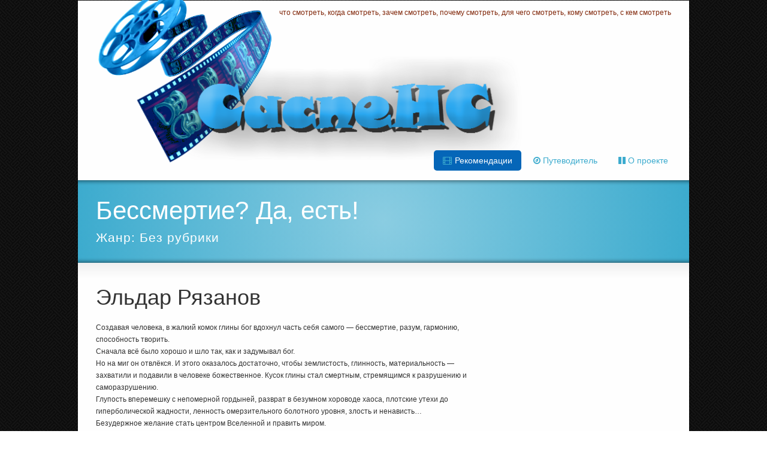

--- FILE ---
content_type: text/html; charset=UTF-8
request_url: http://saspens.ru/bessmertie-da-est/
body_size: 43813
content:
<!DOCTYPE html>
<!--[if lt IE 7]>      <html class="no-js lt-ie9 lt-ie8 lt-ie7" lang="ru-RU"> <![endif]-->
<!--[if IE 7]>         <html class="no-js lt-ie9 lt-ie8" lang="ru-RU"> <![endif]-->
<!--[if IE 8]>         <html class="no-js lt-ie9" lang="ru-RU"> <![endif]-->
<!--[if gt IE 8]><!--> <html class="no-js" lang="ru-RU"> <!--<![endif]-->
<head>
<meta charset="UTF-8" />
<!--[if IE]>
<meta http-equiv="X-UA-Compatible" content="IE=edge,chrome=1" />
<![endif]-->
<title>Бессмертие? Да, есть! | SaspeNS.ru</title>
<link rel="shortcut icon" href="http://saspens.ru/wp-content/uploads/favicon.png" />
<link rel="apple-touch-icon" sizes="144x144" href="http://saspens.ru/wp-content/themes/striking_r/images/apple-touch-icon.png" />
<link rel="apple-touch-icon-precomposed" sizes="144x144" href="http://saspens.ru/wp-content/themes/striking_r/images/apple-touch-icon-precomposed.png" />
<!-- Feeds and Pingback -->
<link rel="profile" href="http://gmpg.org/xfn/11" />
<link rel="alternate" type="application/rss+xml" title="SaspeNS.ru RSS2 Feed" href="http://saspens.ru/feed/" />
<link rel="pingback" href="http://saspens.ru/xmlrpc.php" />
<link rel='dns-prefetch' href='//s.w.org' />
<link rel="alternate" type="application/rss+xml" title="SaspeNS.ru &raquo; Лента" href="http://saspens.ru/feed/" />
<link rel="alternate" type="application/rss+xml" title="SaspeNS.ru &raquo; Лента комментариев" href="http://saspens.ru/comments/feed/" />
<link rel="alternate" type="application/rss+xml" title="SaspeNS.ru &raquo; Лента комментариев к &laquo;Бессмертие? Да, есть!&raquo;" href="http://saspens.ru/bessmertie-da-est/feed/" />
		<script type="text/javascript">
			'use strict';
			(function (w) {
				var darx = {};

				darx.addEvent = function (elem, event, fn) {
					if (elem.addEventListener) {
						elem.addEventListener(event, fn, false);
					} else {
						elem.attachEvent('on' + event, function () {
							return (fn.call(elem, window.event));
						});
					}
				};

				darx.fireEvent = function (elem, event) {
					var evt = elem.createEvent('Event');
					evt.initEvent(event, true, true);
					elem.dispatchEvent(evt);
				};

				darx.get = function (url, data, callback) {
					sendRequest('GET', url, data, callback);
				};

				darx.post = function (url, data, callback) {
					sendRequest('POST', url, data, callback);
				};

				darx.getJSON = function (url, data, callback) {
					var callbackName = 'darx_jsonp_' + Math.round(1000000000 * Math.random());
					window[callbackName] = function(data) {
						delete window[callbackName];
						document.body.removeChild(script);
						callback(data);
					};
					
					
					var script = document.createElement('script');
					script.type = "text/javascript";
					script.async = true;
					data.callback = callbackName;
					script.src = url + '?' + http_build_query(data);
					document.body.appendChild(script);
				};

				var http_build_query = function (data) {
					var params = [];
					var type;
					for (var key in data){
						if (data.hasOwnProperty(key)) {
							type = Object.prototype.toString.call(data[key]);
							if (type === '[object Array]' || type === '[object Object]') {
								for (var i in data[key]) {
									if (data[key].hasOwnProperty(i)) {
										params.push(encodeURIComponent(key) + '[]=' + encodeURIComponent(data[key][i]));
									}
								}
							} else {
								params.push(encodeURIComponent(key) + '=' + encodeURIComponent(data[key]));
							}
						}
					}
					return params.join('&');
				};

				var sendRequest = function (method, url, data, callback) {
					var xhr = false;
					var XMLHttpFactories = [
						function () {return new XMLHttpRequest()},
						function () {return new ActiveXObject("Msxml2.XMLHTTP")},
						function () {return new ActiveXObject("Msxml3.XMLHTTP")},
						function () {return new ActiveXObject("Microsoft.XMLHTTP")}
					];
					for (var i=0; i<XMLHttpFactories.length; ++i) {
						try { xhr = XMLHttpFactories[i]() } catch (e) { continue; }
						break;
					}

					if (!xhr) return;

					if (method === 'GET')  {
						data.r = Math.random();
						url += '?' + http_build_query(data);
					}

					xhr.open(method, url, true);
					xhr.setRequestHeader("X-Requested-With", "XMLHttpRequest");
					xhr.timeout = 5000;

					if (callback) {
						xhr.loaded = xhr.onreadystatechange = function () {
							if (xhr.readyState !== 4) return;
							callback(xhr.responseText, xhr);
						}
					}

					if (method !== 'GET')  {
						xhr.setRequestHeader("Content-type", "application/x-www-form-urlencoded");
						xhr.send(http_build_query(data));
					} else {
						xhr.send(null);
					}
				};

				w.darx = darx;
			}(window));
		</script>
				<script type="text/javascript">
			window._wpemojiSettings = {"baseUrl":"https:\/\/s.w.org\/images\/core\/emoji\/2.4\/72x72\/","ext":".png","svgUrl":"https:\/\/s.w.org\/images\/core\/emoji\/2.4\/svg\/","svgExt":".svg","source":{"concatemoji":"http:\/\/saspens.ru\/wp-includes\/js\/wp-emoji-release.min.js?ver=4.9.5"}};
			!function(a,b,c){function d(a,b){var c=String.fromCharCode;l.clearRect(0,0,k.width,k.height),l.fillText(c.apply(this,a),0,0);var d=k.toDataURL();l.clearRect(0,0,k.width,k.height),l.fillText(c.apply(this,b),0,0);var e=k.toDataURL();return d===e}function e(a){var b;if(!l||!l.fillText)return!1;switch(l.textBaseline="top",l.font="600 32px Arial",a){case"flag":return!(b=d([55356,56826,55356,56819],[55356,56826,8203,55356,56819]))&&(b=d([55356,57332,56128,56423,56128,56418,56128,56421,56128,56430,56128,56423,56128,56447],[55356,57332,8203,56128,56423,8203,56128,56418,8203,56128,56421,8203,56128,56430,8203,56128,56423,8203,56128,56447]),!b);case"emoji":return b=d([55357,56692,8205,9792,65039],[55357,56692,8203,9792,65039]),!b}return!1}function f(a){var c=b.createElement("script");c.src=a,c.defer=c.type="text/javascript",b.getElementsByTagName("head")[0].appendChild(c)}var g,h,i,j,k=b.createElement("canvas"),l=k.getContext&&k.getContext("2d");for(j=Array("flag","emoji"),c.supports={everything:!0,everythingExceptFlag:!0},i=0;i<j.length;i++)c.supports[j[i]]=e(j[i]),c.supports.everything=c.supports.everything&&c.supports[j[i]],"flag"!==j[i]&&(c.supports.everythingExceptFlag=c.supports.everythingExceptFlag&&c.supports[j[i]]);c.supports.everythingExceptFlag=c.supports.everythingExceptFlag&&!c.supports.flag,c.DOMReady=!1,c.readyCallback=function(){c.DOMReady=!0},c.supports.everything||(h=function(){c.readyCallback()},b.addEventListener?(b.addEventListener("DOMContentLoaded",h,!1),a.addEventListener("load",h,!1)):(a.attachEvent("onload",h),b.attachEvent("onreadystatechange",function(){"complete"===b.readyState&&c.readyCallback()})),g=c.source||{},g.concatemoji?f(g.concatemoji):g.wpemoji&&g.twemoji&&(f(g.twemoji),f(g.wpemoji)))}(window,document,window._wpemojiSettings);
		</script>
		<style type="text/css">
img.wp-smiley,
img.emoji {
	display: inline !important;
	border: none !important;
	box-shadow: none !important;
	height: 1em !important;
	width: 1em !important;
	margin: 0 .07em !important;
	vertical-align: -0.1em !important;
	background: none !important;
	padding: 0 !important;
}
</style>
		<style type="text/css">
				</style>
	<link rel='stylesheet' id='yarppWidgetCss-css'  href='http://saspens.ru/wp-content/plugins/yet-another-related-posts-plugin/style/widget.css?ver=4.9.5' type='text/css' media='all' />
<link rel='stylesheet' id='validate-engine-css-css'  href='http://saspens.ru/wp-content/plugins/wysija-newsletters/css/validationEngine.jquery.css?ver=2.11' type='text/css' media='all' />
<link rel='stylesheet' id='pw-clipboard-css-css'  href='http://saspens.ru/wp-content/plugins/copy-to-clipboard-mobile-web/style.css?ver=1.0.0' type='text/css' media='all' />
<link rel='stylesheet' id='cool-tag-cloud-css'  href='http://saspens.ru/wp-content/plugins/cool-tag-cloud/inc/cool-tag-cloud.css?ver=4.9.5' type='text/css' media='all' />
<link rel='stylesheet' id='tag-groups-css-frontend-structure-css'  href='http://saspens.ru/wp-content/plugins/tag-groups/css/jquery-ui.structure.min.css?ver=0.36.1' type='text/css' media='all' />
<link rel='stylesheet' id='tag-groups-css-frontend-theme-css'  href='http://saspens.ru/wp-content/uploads/blue/jquery-ui-1.10.4.custom.css?ver=0.36.1' type='text/css' media='all' />
<link rel='stylesheet' id='rs-plugin-settings-css'  href='http://saspens.ru/wp-content/themes/striking_r/framework/plugins/revslider/rs-plugin/css/settings.css?rev=4.3.5&#038;ver=4.9.5' type='text/css' media='all' />
<style id='rs-plugin-settings-inline-css' type='text/css'>
.tp-caption.medium_grey {
position:absolute;
color:#fff;
text-shadow:0px 2px 5px rgba(0, 0, 0, 0.5);
font-weight:700;
font-size:20px;
line-height:20px;
font-family:Arial;
padding:2px 4px;
margin:0px;
border-width:0px;
border-style:none;
background-color:#888;
white-space:nowrap;
}

.tp-caption.small_text {
position:absolute;
color:#fff;
text-shadow:0px 2px 5px rgba(0, 0, 0, 0.5);
font-weight:700;
font-size:14px;
line-height:20px;
font-family:Arial;
margin:0px;
border-width:0px;
border-style:none;
white-space:nowrap;
}

.tp-caption.medium_text {
position:absolute;
color:#fff;
text-shadow:0px 2px 5px rgba(0, 0, 0, 0.5);
font-weight:700;
font-size:20px;
line-height:20px;
font-family:Arial;
margin:0px;
border-width:0px;
border-style:none;
white-space:nowrap;
}

.tp-caption.large_text {
position:absolute;
color:#fff;
text-shadow:0px 2px 5px rgba(0, 0, 0, 0.5);
font-weight:700;
font-size:40px;
line-height:40px;
font-family:Arial;
margin:0px;
border-width:0px;
border-style:none;
white-space:nowrap;
}

.tp-caption.very_large_text {
position:absolute;
color:#fff;
text-shadow:0px 2px 5px rgba(0, 0, 0, 0.5);
font-weight:700;
font-size:60px;
line-height:60px;
font-family:Arial;
margin:0px;
border-width:0px;
border-style:none;
white-space:nowrap;
letter-spacing:-2px;
}

.tp-caption.very_big_white {
position:absolute;
color:#fff;
text-shadow:none;
font-weight:800;
font-size:60px;
line-height:60px;
font-family:Arial;
margin:0px;
border-width:0px;
border-style:none;
white-space:nowrap;
padding:0px 4px;
padding-top:1px;
background-color:#000;
}

.tp-caption.very_big_black {
position:absolute;
color:#000;
text-shadow:none;
font-weight:700;
font-size:60px;
line-height:60px;
font-family:Arial;
margin:0px;
border-width:0px;
border-style:none;
white-space:nowrap;
padding:0px 4px;
padding-top:1px;
background-color:#fff;
}

.tp-caption.modern_medium_fat {
position:absolute;
color:#000;
text-shadow:none;
font-weight:800;
font-size:24px;
line-height:20px;
font-family:"Open Sans", sans-serif;
margin:0px;
border-width:0px;
border-style:none;
white-space:nowrap;
}

.tp-caption.modern_medium_fat_white {
position:absolute;
color:#fff;
text-shadow:none;
font-weight:800;
font-size:24px;
line-height:20px;
font-family:"Open Sans", sans-serif;
margin:0px;
border-width:0px;
border-style:none;
white-space:nowrap;
}

.tp-caption.modern_medium_light {
position:absolute;
color:#000;
text-shadow:none;
font-weight:300;
font-size:24px;
line-height:20px;
font-family:"Open Sans", sans-serif;
margin:0px;
border-width:0px;
border-style:none;
white-space:nowrap;
}

.tp-caption.modern_big_bluebg {
position:absolute;
color:#fff;
text-shadow:none;
font-weight:800;
font-size:30px;
line-height:36px;
font-family:"Open Sans", sans-serif;
padding:3px 10px;
margin:0px;
border-width:0px;
border-style:none;
background-color:#4e5b6c;
letter-spacing:0;
}

.tp-caption.modern_big_redbg {
position:absolute;
color:#fff;
text-shadow:none;
font-weight:300;
font-size:30px;
line-height:36px;
font-family:"Open Sans", sans-serif;
padding:3px 10px;
padding-top:1px;
margin:0px;
border-width:0px;
border-style:none;
background-color:#de543e;
letter-spacing:0;
}

.tp-caption.modern_small_text_dark {
position:absolute;
color:#555;
text-shadow:none;
font-size:14px;
line-height:22px;
font-family:Arial;
margin:0px;
border-width:0px;
border-style:none;
white-space:nowrap;
}

.tp-caption.boxshadow {
-moz-box-shadow:0px 0px 20px rgba(0, 0, 0, 0.5);
-webkit-box-shadow:0px 0px 20px rgba(0, 0, 0, 0.5);
box-shadow:0px 0px 20px rgba(0, 0, 0, 0.5);
}

.tp-caption.black {
color:#000;
text-shadow:none;
}

.tp-caption.noshadow {
text-shadow:none;
}

.tp-caption.thinheadline_dark {
position:absolute;
color:rgba(0,0,0,0.85);
text-shadow:none;
font-weight:300;
font-size:30px;
line-height:30px;
font-family:"Open Sans";
background-color:transparent;
}

.tp-caption.thintext_dark {
position:absolute;
color:rgba(0,0,0,0.85);
text-shadow:none;
font-weight:300;
font-size:16px;
line-height:26px;
font-family:"Open Sans";
background-color:transparent;
}

.tp-caption.largeblackbg {
position:absolute;
color:#fff;
text-shadow:none;
font-weight:300;
font-size:50px;
line-height:70px;
font-family:"Open Sans";
background-color:#000;
padding:0px 20px;
-webkit-border-radius:0px;
-moz-border-radius:0px;
border-radius:0px;
}

.tp-caption.largepinkbg {
position:absolute;
color:#fff;
text-shadow:none;
font-weight:300;
font-size:50px;
line-height:70px;
font-family:"Open Sans";
background-color:#db4360;
padding:0px 20px;
-webkit-border-radius:0px;
-moz-border-radius:0px;
border-radius:0px;
}

.tp-caption.largewhitebg {
position:absolute;
color:#000;
text-shadow:none;
font-weight:300;
font-size:50px;
line-height:70px;
font-family:"Open Sans";
background-color:#fff;
padding:0px 20px;
-webkit-border-radius:0px;
-moz-border-radius:0px;
border-radius:0px;
}

.tp-caption.largegreenbg {
position:absolute;
color:#fff;
text-shadow:none;
font-weight:300;
font-size:50px;
line-height:70px;
font-family:"Open Sans";
background-color:#67ae73;
padding:0px 20px;
-webkit-border-radius:0px;
-moz-border-radius:0px;
border-radius:0px;
}

.tp-caption.excerpt {
font-size:36px;
line-height:36px;
font-weight:700;
font-family:Arial;
color:#ffffff;
text-decoration:none;
background-color:rgba(0, 0, 0, 1);
text-shadow:none;
margin:0px;
letter-spacing:-1.5px;
padding:1px 4px 0px 4px;
width:150px;
white-space:normal !important;
height:auto;
border-width:0px;
border-color:rgb(255, 255, 255);
border-style:none;
}

.tp-caption.large_bold_grey {
font-size:60px;
line-height:60px;
font-weight:800;
font-family:"Open Sans";
color:rgb(102, 102, 102);
text-decoration:none;
background-color:transparent;
text-shadow:none;
margin:0px;
padding:1px 4px 0px;
border-width:0px;
border-color:rgb(255, 214, 88);
border-style:none;
}

.tp-caption.medium_thin_grey {
font-size:34px;
line-height:30px;
font-weight:300;
font-family:"Open Sans";
color:rgb(102, 102, 102);
text-decoration:none;
background-color:transparent;
padding:1px 4px 0px;
text-shadow:none;
margin:0px;
border-width:0px;
border-color:rgb(255, 214, 88);
border-style:none;
}

.tp-caption.small_thin_grey {
font-size:18px;
line-height:26px;
font-weight:300;
font-family:"Open Sans";
color:rgb(117, 117, 117);
text-decoration:none;
background-color:transparent;
padding:1px 4px 0px;
text-shadow:none;
margin:0px;
border-width:0px;
border-color:rgb(255, 214, 88);
border-style:none;
}

.tp-caption.lightgrey_divider {
text-decoration:none;
background-color:rgba(235, 235, 235, 1);
width:370px;
height:3px;
background-position:initial initial;
background-repeat:initial initial;
border-width:0px;
border-color:rgb(34, 34, 34);
border-style:none;
}

.tp-caption.large_bold_darkblue {
font-size:58px;
line-height:60px;
font-weight:800;
font-family:"Open Sans";
color:rgb(52, 73, 94);
text-decoration:none;
background-color:transparent;
border-width:0px;
border-color:rgb(255, 214, 88);
border-style:none;
}

.tp-caption.medium_bg_darkblue {
font-size:20px;
line-height:20px;
font-weight:800;
font-family:"Open Sans";
color:rgb(255, 255, 255);
text-decoration:none;
background-color:rgb(52, 73, 94);
padding:10px;
border-width:0px;
border-color:rgb(255, 214, 88);
border-style:none;
}

.tp-caption.medium_bold_red {
font-size:24px;
line-height:30px;
font-weight:800;
font-family:"Open Sans";
color:rgb(227, 58, 12);
text-decoration:none;
background-color:transparent;
padding:0px;
border-width:0px;
border-color:rgb(255, 214, 88);
border-style:none;
}

.tp-caption.medium_light_red {
font-size:21px;
line-height:26px;
font-weight:300;
font-family:"Open Sans";
color:rgb(227, 58, 12);
text-decoration:none;
background-color:transparent;
padding:0px;
border-width:0px;
border-color:rgb(255, 214, 88);
border-style:none;
}

.tp-caption.medium_bg_red {
font-size:20px;
line-height:20px;
font-weight:800;
font-family:"Open Sans";
color:rgb(255, 255, 255);
text-decoration:none;
background-color:rgb(227, 58, 12);
padding:10px;
border-width:0px;
border-color:rgb(255, 214, 88);
border-style:none;
}

.tp-caption.medium_bold_orange {
font-size:24px;
line-height:30px;
font-weight:800;
font-family:"Open Sans";
color:rgb(243, 156, 18);
text-decoration:none;
background-color:transparent;
border-width:0px;
border-color:rgb(255, 214, 88);
border-style:none;
}

.tp-caption.medium_bg_orange {
font-size:20px;
line-height:20px;
font-weight:800;
font-family:"Open Sans";
color:rgb(255, 255, 255);
text-decoration:none;
background-color:rgb(243, 156, 18);
padding:10px;
border-width:0px;
border-color:rgb(255, 214, 88);
border-style:none;
}

.tp-caption.grassfloor {
text-decoration:none;
background-color:rgba(160, 179, 151, 1);
width:4000px;
height:150px;
border-width:0px;
border-color:rgb(34, 34, 34);
border-style:none;
}

.tp-caption.large_bold_white {
font-size:58px;
line-height:60px;
font-weight:800;
font-family:"Open Sans";
color:rgb(255, 255, 255);
text-decoration:none;
background-color:transparent;
border-width:0px;
border-color:rgb(255, 214, 88);
border-style:none;
}

.tp-caption.medium_light_white {
font-size:30px;
line-height:36px;
font-weight:300;
font-family:"Open Sans";
color:rgb(255, 255, 255);
text-decoration:none;
background-color:transparent;
padding:0px;
border-width:0px;
border-color:rgb(255, 214, 88);
border-style:none;
}

.tp-caption.mediumlarge_light_white {
font-size:34px;
line-height:40px;
font-weight:300;
font-family:"Open Sans";
color:rgb(255, 255, 255);
text-decoration:none;
background-color:transparent;
padding:0px;
border-width:0px;
border-color:rgb(255, 214, 88);
border-style:none;
}

.tp-caption.mediumlarge_light_white_center {
font-size:34px;
line-height:40px;
font-weight:300;
font-family:"Open Sans";
color:#ffffff;
text-decoration:none;
background-color:transparent;
padding:0px 0px 0px 0px;
text-align:center;
border-width:0px;
border-color:rgb(255, 214, 88);
border-style:none;
}

.tp-caption.medium_bg_asbestos {
font-size:20px;
line-height:20px;
font-weight:800;
font-family:"Open Sans";
color:rgb(255, 255, 255);
text-decoration:none;
background-color:rgb(127, 140, 141);
padding:10px;
border-width:0px;
border-color:rgb(255, 214, 88);
border-style:none;
}

.tp-caption.medium_light_black {
font-size:30px;
line-height:36px;
font-weight:300;
font-family:"Open Sans";
color:rgb(0, 0, 0);
text-decoration:none;
background-color:transparent;
padding:0px;
border-width:0px;
border-color:rgb(255, 214, 88);
border-style:none;
}

.tp-caption.large_bold_black {
font-size:58px;
line-height:60px;
font-weight:800;
font-family:"Open Sans";
color:rgb(0, 0, 0);
text-decoration:none;
background-color:transparent;
border-width:0px;
border-color:rgb(255, 214, 88);
border-style:none;
}

.tp-caption.mediumlarge_light_darkblue {
font-size:34px;
line-height:40px;
font-weight:300;
font-family:"Open Sans";
color:rgb(52, 73, 94);
text-decoration:none;
background-color:transparent;
padding:0px;
border-width:0px;
border-color:rgb(255, 214, 88);
border-style:none;
}

.tp-caption.small_light_white {
font-size:17px;
line-height:28px;
font-weight:300;
font-family:"Open Sans";
color:rgb(255, 255, 255);
text-decoration:none;
background-color:transparent;
padding:0px;
border-width:0px;
border-color:rgb(255, 214, 88);
border-style:none;
}

.tp-caption.roundedimage {
border-width:0px;
border-color:rgb(34, 34, 34);
border-style:none;
}

.tp-caption.large_bg_black {
font-size:40px;
line-height:40px;
font-weight:800;
font-family:"Open Sans";
color:rgb(255, 255, 255);
text-decoration:none;
background-color:rgb(0, 0, 0);
padding:10px 20px 15px;
border-width:0px;
border-color:rgb(255, 214, 88);
border-style:none;
}

.tp-caption.mediumwhitebg {
font-size:30px;
line-height:30px;
font-weight:300;
font-family:"Open Sans";
color:rgb(0, 0, 0);
text-decoration:none;
background-color:rgb(255, 255, 255);
padding:5px 15px 10px;
text-shadow:none;
border-width:0px;
border-color:rgb(0, 0, 0);
border-style:none;
}


.tp-caption a {
color:#ff7302;
text-shadow:none;
-webkit-transition:all 0.2s ease-out;
-moz-transition:all 0.2s ease-out;
-o-transition:all 0.2s ease-out;
-ms-transition:all 0.2s ease-out;
}

.tp-caption a:hover {
color:#ffa902;
}
</style>
<link rel='stylesheet' id='arpw-style-css'  href='http://saspens.ru/wp-content/plugins/advanced-random-posts-widget/assets/css/arpw-frontend.css?ver=4.9.5' type='text/css' media='all' />
<link rel='stylesheet' id='wp-paginate-css'  href='http://saspens.ru/wp-content/plugins/wp-paginate/css/wp-paginate.css?ver=2.0.4' type='text/css' media='screen' />
<link rel='stylesheet' id='theme-style-css'  href='http://saspens.ru/wp-content/themes/striking_r/css/screen.min.css?ver=4.9.5' type='text/css' media='all' />
<link rel='stylesheet' id='theme-icons-awesome-css'  href='http://saspens.ru/wp-content/themes/striking_r/icons/awesome/css/font-awesome.min.css?ver=4.9.5' type='text/css' media='all' />
<link rel='stylesheet' id='theme-skin-css'  href='http://saspens.ru/wp-content/themes/striking_r/cache/skin.css?ver=1769128166' type='text/css' media='all' />
<link rel='stylesheet' id='font|Abel-css'  href='http://fonts.googleapis.com/css?family=Abel&#038;ver=4.9.5' type='text/css' media='all' />
<script type='text/javascript' src='http://saspens.ru/wp-content/plugins/copy-to-clipboard-mobile-web/flash_detect_min.js?ver=1.0.0'></script>
<script type='text/javascript' src='http://saspens.ru/wp-content/plugins/copy-to-clipboard-mobile-web/lmcbutton.js?ver=1.0.0'></script>
<script type='text/javascript' src='http://saspens.ru/wp-includes/js/jquery/jquery.js?ver=1.12.4'></script>
<script type='text/javascript' src='http://saspens.ru/wp-includes/js/jquery/jquery-migrate.min.js?ver=1.4.1'></script>
<script type='text/javascript' src='http://saspens.ru/wp-content/themes/striking_r/framework/plugins/revslider/rs-plugin/js/jquery.themepunch.plugins.min.js?rev=4.3.5&#038;ver=4.9.5'></script>
<script type='text/javascript' src='http://saspens.ru/wp-content/themes/striking_r/framework/plugins/revslider/rs-plugin/js/jquery.themepunch.revolution.min.js?rev=4.3.5&#038;ver=4.9.5'></script>
<script type='text/javascript' src='http://saspens.ru/wp-content/themes/striking_r/js/jquery.fancybox.min.js?ver=2.1.3'></script>
<script type='text/javascript' src='http://saspens.ru/wp-content/themes/striking_r/js/custom.combine.js?ver=4.9.5'></script>
<link rel='https://api.w.org/' href='http://saspens.ru/wp-json/' />
<link rel="EditURI" type="application/rsd+xml" title="RSD" href="http://saspens.ru/xmlrpc.php?rsd" />
<link rel="wlwmanifest" type="application/wlwmanifest+xml" href="http://saspens.ru/wp-includes/wlwmanifest.xml" /> 
<link rel='prev' title='Дайджест октябрь 2015' href='http://saspens.ru/dajdzhest-oktyabr-2015/' />
<link rel='next' title='Пурпурная роза Каира, The Purple Rose of Cairo, 1985' href='http://saspens.ru/purpurnaya-roza-kaira-the-purple-rose-of-cairo-1985/' />
<meta name="generator" content="WordPress 4.9.5" />
<link rel="canonical" href="http://saspens.ru/bessmertie-da-est/" />
<link rel='shortlink' href='http://saspens.ru/?p=2411' />
<link rel="alternate" type="application/json+oembed" href="http://saspens.ru/wp-json/oembed/1.0/embed?url=http%3A%2F%2Fsaspens.ru%2Fbessmertie-da-est%2F" />
<link rel="alternate" type="text/xml+oembed" href="http://saspens.ru/wp-json/oembed/1.0/embed?url=http%3A%2F%2Fsaspens.ru%2Fbessmertie-da-est%2F&#038;format=xml" />
<script type="text/javascript">
var image_url='http://saspens.ru/wp-content/themes/striking_r/images';
var theme_url='http://saspens.ru/wp-content/themes/striking_r';
var fancybox_options = {
	skin : 'theme',
	title_type : 'float',
	width : 100,
	height : 100,
	autoSize: false,
	autoWidth: false,
	autoHeight: false,
	fitToView : false,
	aspectRatio: false,
	arrows: false,
	closeBtn: false,
	closeClick: false,
	nextClick: false,
	autoPlay: false,
	playSpeed: 3000,
	preload: 3,
	loop: false,
	thumbnail : true,
	thumbnail_width : 50,
	thumbnail_height : 50,
	thumbnail_position: 'top'
};
var pie_progress_bar_color = "#3cabce",
	pie_progress_track_color = "#e5e5e5";
var nav2select_indentString = "";
var nav2select_defaultText = "";
</script>
		<style type="text/css">.recentcomments a{display:inline !important;padding:0 !important;margin:0 !important;}</style>
		<link rel="icon" href="http://saspens.ru/wp-content/uploads/776-4_blue_mob.png" sizes="32x32" />
<link rel="icon" href="http://saspens.ru/wp-content/uploads/776-4_blue_mob.png" sizes="192x192" />
<link rel="apple-touch-icon-precomposed" href="http://saspens.ru/wp-content/uploads/776-4_blue_mob.png" />
<meta name="msapplication-TileImage" content="http://saspens.ru/wp-content/uploads/776-4_blue_mob.png" />
<!-- ## NXS/OG ## --><!-- ## NXSOGTAGS ## --><!-- ## NXS/OG ## -->
<meta property="vk:app_id" content="4741487" />
<!--[if IE 6 ]>
	<link href="http://saspens.ru/wp-content/themes/striking_r/css/ie6.css" media="screen" rel="stylesheet" type="text/css">
	<script type="text/javascript" src="http://saspens.ru/wp-content/themes/striking_r/js/dd_belatedpng-min.js"></script>
	<script type="text/javascript" src="http://saspens.ru/wp-content/themes/striking_r/js/ie6.js"></script>
<![endif]-->
<!--[if IE 7 ]>
<link href="http://saspens.ru/wp-content/themes/striking_r/css/ie7.css" media="screen" rel="stylesheet" type="text/css">
<![endif]-->
<!--[if IE 8 ]>
<link href="http://saspens.ru/wp-content/themes/striking_r/css/ie8.css" media="screen" rel="stylesheet" type="text/css">
<![endif]-->
<!--[if IE]>
	<script type="text/javascript" src="http://saspens.ru/wp-content/themes/striking_r/js/html5shiv.js"></script>
<![endif]-->
<!-- Make IE8 and below responsive by adding CSS3 MediaQuery support -->
<!--[if lt IE 9]>
  <script type='text/javascript' src='http://saspens.ru/wp-content/themes/striking_r/js/css3-mediaqueries.js'></script> 
<![endif]-->
</head>
<body class="post-template-default single single-post postid-2411 single-format-standard scroll-to-top scroll-to-top-circle box-layout has-shadow shadow-dark has-gradient">

<script>
  window.fbAsyncInit = function() {
    FB.init({
      appId      : '407652306069207',
      xfbml      : true,
      version    : 'v3.0'
    });
    FB.AppEvents.logPageView();
  };

  (function(d, s, id){
     var js, fjs = d.getElementsByTagName(s)[0];
     if (d.getElementById(id)) {return;}
     js = d.createElement(s); js.id = id;
     js.src = "https://connect.facebook.net/en_US/sdk.js";
     fjs.parentNode.insertBefore(js, fjs);
   }(document, 'script', 'facebook-jssdk'));
</script>

<div class="body-warp">
<header id="header">
	<div class="inner">
<div id="logo" class="logo-has-mobile">
	<a href="http://saspens.ru/">
		<img class="site-logo ie_png" src="http://saspens.ru/wp-content/uploads/title1.png" alt="SaspeNS.ru"/>
		<img class="mobile-logo ie_png" src="http://saspens.ru/wp-content/uploads/776-4_blue_mob.png" alt="SaspeNS.ru"/>
	</a>
		</div>
<div id="top_area"><section id="text-4" class="widget widget_text">			<div class="textwidget"><div><span style="font-size: 12px;color:#81270a">что смотреть, когда смотреть, зачем смотреть, почему смотреть, для чего смотреть, кому смотреть, с кем смотреть</span></div>
</div>
		</section></div>		<nav id="navigation" class="jqueryslidemenu"><ul id="menu-main" class="menu"><li id="menu-item-33" class="menu-item menu-item-type-post_type menu-item-object-page menu-item-home menu-item-33 current_page_parent"><a title="Рекомендации" href="http://saspens.ru/"><i class="icon-film"></i>Рекомендации</a></li>
<li id="menu-item-417" class="menu-item menu-item-type-post_type menu-item-object-page menu-item-417"><a href="http://saspens.ru/dashboard/"><i class="icon-compass"></i>Путеводитель</a></li>
<li id="menu-item-19" class="menu-item menu-item-type-post_type menu-item-object-page menu-item-19"><a href="http://saspens.ru/o-proekte/"><i class="icon-pause"></i>О проекте</a></li>
</ul></nav></div></header><div id="feature"><div class="top_shadow"></div><div class="inner"><h1 class="entry-title">Бессмертие? Да, есть!</h1><div id="introduce"><div class="entry_meta"><span class="categories">Жанр: <a href="http://saspens.ru/category/%d0%b1%d0%b5%d0%b7-%d1%80%d1%83%d0%b1%d1%80%d0%b8%d0%ba%d0%b8/" rel="category tag">Без рубрики</a></span></div></div></div><div class="bottom_shadow"></div></div><div id="page">
	<div class="inner ">
				<div id="main">	
		<article id="post-2411" class="entry content entry-content entry_full post-2411 post type-post status-publish format-standard has-post-thumbnail hentry category-1">
	<header>
	</header>
						<script type="text/javascript">
						window.stManager = {};
						window.stManager.done = function (type) {
							if (type === 'api/share.js') {
								darx.fireEvent(document, 'vkapi_vkshare');
							}
						};
					</script>
					<h1>Эльдар Рязанов</h1>
<div class="two_third"><p>Создавая человека, в жалкий комок глины бог вдохнул часть себя самого &#8212; бессмертие, разум, гармонию, способность творить.<br />
Сначала всё было хорошо и шло так, как и задумывал бог.<br />
Но на миг он отвлёкся. И этого оказалось достаточно, чтобы землистость, глинность, материальность &#8212; захватили и подавили в человеке божественное. Кусок глины стал смертным, стремящимся к разрушению и саморазрушению.<br />
Глупость вперемешку с непомерной гордыней, разврат в безумном хороводе хаоса, плотские утехи до гиперболической жадности, ленность омерзительного болотного уровня, злость и ненависть&#8230;<br />
Безудержное желание стать центром Вселенной и править миром.<br />
Острый страх смерти &#8212; как окончание этого чёрного пути пресыщения.<br />
Истеричные поиски бессмертия</p>
<p>Наступили мрачные времена.</p>
<p>Но среди тех тёмных глиняных черепков, которые носились по планете, вдруг вспыхивали яркие сияющие кристаллики. Они раздвигали темноту вокруг себя. Они освещали сотни, тысячи, миллионы терракотовых фигурок. Они раскрашивали окружающую Вселенную в сочные краски. Они делились своей лучистостью. Они зажигали в глубине глиняных комочков свет.</p>
<p><strong>Они становились бессмертными</strong>.</div>
<div class="one_third last"></div><div class="clearboth"></div>
<div class="one_half">Весенние голоса (1955)<br />
Карнавальная ночь (1956)<br />
Девушка без адреса (1957)<br />
Совершенно серьезно (1960)<br />
Человек ниоткуда (1961)<br />
Гусарская баллада (1962)<br />
Дайте жалобную книгу (1965)<br />
Берегись автомобиля (1966)<br />
Зигзаг удачи (1969)<br />
Старики-разбойники (1971)<br />
Невероятные приключения итальянцев в России (1973)<br />
Ирония судьбы, или С легким паром! (1975)<br />
Служебный роман (1977)<br />
Гараж (1979)<br />
О бедном гусаре замолвите слово (1980)<br />
Вокзал для двоих (1982)<br />
Жестокий романс (1984)<br />
Забытая мелодия для флейты (1987)<br />
Дорогая Елена Сергеевна (1988)<br />
Небеса обетованные (1991)<br />
Предсказание (1993)<br />
Привет, дуралеи! (1996)<br />
Тихие омуты (2000)<br />
Старые клячи (2000)<br />
Ключ от спальни (2003)<br />
Андерсен. Жизнь без любви (2006)<br />
Карнавальная ночь-2, или Пятьдесят лет спустя (2007)</div>
<div class="one_half last"><img src="http://saspens.ru/wp-content/uploads/ryazanov.jpg" alt="ryazanov" width="712" height="535" class="aligncenter size-full wp-image-2417" srcset="http://saspens.ru/wp-content/uploads/ryazanov.jpg 712w, http://saspens.ru/wp-content/uploads/ryazanov-300x225.jpg 300w" sizes="(max-width: 712px) 100vw, 712px" /></div><div class="clearboth"></div>
<!--noindex--><div style='clear:both;'><ul class='nostyle' style='float:right'><li><div class='vkapishare' id='vkapi_share_2411_247612409'></div></li>
			<script type="text/javascript">
				(function(){
					darx.addEvent(document, 'vkapi_vkshare', function () {
						document.getElementById('vkapi_share_2411_247612409').innerHTML = VK.Share.button(
							{
								url: 'http://saspens.ru/bessmertie-da-est/',
								title: 'Бессмертие? Да, есть!',
								description: 'Эльдар Рязанов Создавая человека, в жалкий комок глины бог вдохнул часть себя самого - бессмертие, разум, гармонию, способность творить. Сн',
								image: 'http://saspens.ru/wp-content/uploads/ryazanov.jpg'
							},
							{
								type: 'round',
								text: 'Сохранить'
							}
						);
					});
				})();
			</script><li><div
					class='fb-like'
					data-href='http://saspens.ru/bessmertie-da-est/'
					data-send='false'
					data-layout='button_count'
					data-width='100'
					data-show-faces='true'></div></li><li><div><a
					style='border:none'
					rel='nofollow'
					href='https://twitter.com/share'
					class='twitter-share-button'
					data-url='http://saspens.ru/bessmertie-da-est/'
					data-text='Бессмертие? Да, есть!'
					data-via='kino2you'
					data-dnt='true'
					data-count='none'></a></div></li><li><div style="max-width:65px"><a target="_blank"
					class="mrc__plugin_uber_like_button"
					style='display: none'
					href="http%3A%2F%2Fsaspens.ru%2Fbessmertie-da-est%2F"
					data-mrc-config="{'nt':'1','cm':'1','sz':'20','st':'1','tp':'mm'}">Нравится</a></div></li></ul></div><br style="clear:both;"><!--/noindex-->		<footer>
										<nav class="entry_navigation">
			<div class="nav-previous"><a href="http://saspens.ru/dajdzhest-oktyabr-2015/" rel="prev"><span class="meta-nav">&larr;</span> Дайджест октябрь 2015</a></div>
			<div class="nav-next"><a href="http://saspens.ru/purpurnaya-roza-kaira-the-purple-rose-of-cairo-1985/" rel="next">Пурпурная роза Каира, The Purple Rose of Cairo, 1985 <span class="meta-nav">&rarr;</span></a></div>
		</nav>
			</footer>
	<div class="clearboth"></div>
</article>
<section id="comments">


		<div id="respond" class="comment-respond">
		<h3 id="reply-title" class="comment-reply-title">Написать ответ <small><a rel="nofollow" id="cancel-comment-reply-link" href="/bessmertie-da-est/#respond" style="display:none;">Cancel reply</a></small></h3>			<form action="http://saspens.ru/wp-comments-post.php" method="post" id="commentform" class="comment-form" novalidate>
				<p class="comment-notes">Your email address will not be published. Required fields are marked <span class="required">*</span></p><p><textarea class="textarea" name="comment" id="comment" cols="70" rows="10" tabindex="4" aria-required="true"></textarea></p><p><input type="text" name="author" class="text_input" id="author" value="" size="22" tabindex="1" aria-required='true' /><label for="author">Имя<span class="required">*</span></label></p>
<p><input type="text" name="email" class="text_input" id="email" value="" size="22" tabindex="2" aria-required='true' /><label for="email">Email-адрес<span class="required">*</span></label></p>
<p><input type="text" name="url" class="text_input" id="url" value="" size="22" tabindex="3" aria-required='true' /><label for="url">Вэбсайт</label></p>
<p class="form-submit"><input name="submit" type="submit" id="submit" class="submit" value="Добавить комментарий" /> <input type='hidden' name='comment_post_ID' value='2411' id='comment_post_ID' />
<input type='hidden' name='comment_parent' id='comment_parent' value='0' />
</p><p style="display: none;"><input type="hidden" id="akismet_comment_nonce" name="akismet_comment_nonce" value="2a23f3d4cc" /></p><p class="wysija-after-comment"><label for="wysija-box-after-comment"><input type="checkbox" id="wysija-box-after-comment" value="1" name="wysija[comment_subscribe]">Да, добавьте меня в свой список рассылки.</label></p><p style="display: none;"><input type="hidden" id="ak_js" name="ak_js" value="120"/></p>			</form>
			</div><!-- #respond -->
	

</section><!-- #comments -->
		</div>
				<div class="clearboth"></div>
	</div>
</div>
<footer id="footer">
	<div id="footer_bottom">
		<div class="inner">			
			<div id="copyright">Copyright © 2004-2017 Saspens.ru. Спросите и копируйте.</div>
			<div class="clearboth"></div>
		</div>
	</div>
</footer>
<script type="text/javascript">
				(function (d) {
					var id = "vkshare";
					if (d.getElementById(id)) return;
					var el = document.createElement("script");
					el.type = "text/javascript";
					el.async = true;
					el.id = id;
					el.src = "https://vk.com/js/api/share.js";
					el.onload = function(){darx.fireEvent(d, "vkshare")};
					var ref = document.getElementsByTagName("script")[0]; 
                    ref.parentNode.insertBefore(el,ref);
				}(document));
				(function (d) {
					var id = "fb";
					if (d.getElementById(id)) return;
					var el = document.createElement("script");
					el.type = "text/javascript";
					el.async = true;
					el.id = id;
					el.src = "https://connect.facebook.net/ru_RU/all.js#xfbml=1&status=1&cookie=1&version=v2.6&appId=";
					el.onload = function(){darx.fireEvent(d, "fb")};
					var ref = document.getElementsByTagName("script")[0]; 
                    ref.parentNode.insertBefore(el,ref);
				}(document));
				(function (d) {
					var id = "tw";
					if (d.getElementById(id)) return;
					var el = document.createElement("script");
					el.type = "text/javascript";
					el.async = true;
					el.id = id;
					el.src = "https://platform.twitter.com/widgets.js";
					el.onload = function(){darx.fireEvent(d, "tw")};
					var ref = document.getElementsByTagName("script")[0]; 
                    ref.parentNode.insertBefore(el,ref);
				}(document));
				(function (d) {
					var id = "mr";
					if (d.getElementById(id)) return;
					var el = document.createElement("script");
					el.type = "text/javascript";
					el.async = true;
					el.id = id;
					el.src = "https://connect.mail.ru/js/loader.js";
					el.onload = function(){darx.fireEvent(d, "mr")};
					var ref = document.getElementsByTagName("script")[0]; 
                    ref.parentNode.insertBefore(el,ref);
				}(document));</script><script type='text/javascript' src='http://saspens.ru/wp-includes/js/jquery/ui/core.min.js?ver=1.11.4'></script>
<script type='text/javascript' src='http://saspens.ru/wp-includes/js/jquery/ui/widget.min.js?ver=1.11.4'></script>
<script type='text/javascript' src='http://saspens.ru/wp-includes/js/jquery/ui/tabs.min.js?ver=1.11.4'></script>
<script type='text/javascript' src='http://saspens.ru/wp-includes/js/jquery/ui/accordion.min.js?ver=1.11.4'></script>
<script type='text/javascript' src='http://saspens.ru/wp-includes/js/comment-reply.min.js?ver=4.9.5'></script>
<script type='text/javascript' src='http://saspens.ru/wp-includes/js/wp-embed.min.js?ver=4.9.5'></script>
<script async="async" type='text/javascript' src='http://saspens.ru/wp-content/plugins/akismet/_inc/form.js?ver=4.1.1'></script>
		<style type="text/css">
			ul.nostyle,
			ul.nostyle li {
				list-style: none;
				background: none;
			}

			ul.nostyle li {
				height: 20px;
				line-height: 20px;
				padding: 5px;
				margin: 0;
				display: inline-block;
				vertical-align: top;
			}

			ul.nostyle li:before,
			ul.nostyle li:after {
				content: none !important;
			}

			ul.nostyle a {
				border: none !important;
			}

			ul.nostyle li div table {
				margin: 0;
				padding: 0;
			}

			.vkapishare {
				padding: 0 3px 0 0;
			}

			.vkapishare td,
			.vkapishare tr {
				border: 0 !important;
				padding: 0 !important;
				margin: 0 !important;
				vertical-align: top !important;
			}

			ul.nostyle iframe {
				max-width: none !important;
			}

			[id^=___plusone_] {
				vertical-align: top !important;
			}

			.fb_iframe_widget {
				width: 100%;
			}
		</style><script type='text/javascript'>if(typeof jQuery != 'undefined'){
if(jQuery.browser.msie && parseInt(jQuery.browser.version, 10)==8){
	jQuery(".jqueryslidemenu ul li ul").css({display:'block', visibility:'hidden'});
}
}
</script></div>
<!-- google.analytics counter -->
<script>
  (function(i,s,o,g,r,a,m){i['GoogleAnalyticsObject']=r;i[r]=i[r]||function(){
  (i[r].q=i[r].q||[]).push(arguments)},i[r].l=1*new Date();a=s.createElement(o),
  m=s.getElementsByTagName(o)[0];a.async=1;a.src=g;m.parentNode.insertBefore(a,m)
  })(window,document,'script','//www.google-analytics.com/analytics.js','ga');

  ga('create', 'UA-38997618-2', 'auto');
  ga('send', 'pageview');

</script>
<!-- /google.analytics counter -->

<!-- Yandex.Metrika counter -->
<script type="text/javascript">
(function (d, w, c) {
    (w[c] = w[c] || []).push(function() {
        try {
            w.yaCounter27981225 = new Ya.Metrika({id:27981225,
                    webvisor:true,
                    clickmap:true,
                    trackLinks:true,
                    accurateTrackBounce:true});
        } catch(e) { }
    });

    var n = d.getElementsByTagName("script")[0],
        s = d.createElement("script"),
        f = function () { n.parentNode.insertBefore(s, n); };
    s.type = "text/javascript";
    s.async = true;
    s.src = (d.location.protocol == "https:" ? "https:" : "http:") + "//mc.yandex.ru/metrika/watch.js";

    if (w.opera == "[object Opera]") {
        d.addEventListener("DOMContentLoaded", f, false);
    } else { f(); }
})(document, window, "yandex_metrika_callbacks");
</script>
<noscript><div><img src="//mc.yandex.ru/watch/27981225" style="position:absolute; left:-9999px;" alt="" /></div></noscript>
<!-- /Yandex.Metrika counter -->


<script src="/wp-content/plugins/clip/clipboard.min.js"></script>
<script src="/wp-content/plugins/clip/velocity.min.js"></script>
<script>
(function(){
new Clipboard('#copy-button');
})();
</script>


</body>
</html>

--- FILE ---
content_type: text/css
request_url: http://saspens.ru/wp-content/plugins/copy-to-clipboard-mobile-web/style.css?ver=1.0.0
body_size: 835
content:
.pw-clippy-div {
	position: absolute;
	z-index: 10;
	top: 50%;
	left:50%;
	width: 70%;
	height: 50%;
	min-height:214px;
	overflow: hidden;
	margin-left: -35%;
}
.pw-clippy-div .pw-clippy-div-content {
	border: 1px solid #ff0000;
	background-color: #ff0000;
	padding: 10px;
	padding-bottom: 6px;
	display: block;
	margin: 0;
	height:90%;
}
#pw-clippy-header{
	height:30px;
}
#pw-clippy-text{
	width:99%;
	height:80%;
}

.pw-clippy-div .pw-clippy-div-content .pw-clippy-close-btn {
	position: absolute;
    border: 1px solid #ff0000;
    padding: 1px 5px;
    top: 8px;
	right: 8px;
    background-color: #ff0000;
    border-radius: 5px;
}

.pw-clippy-div .pw-clippy-div-content .pw-clippy-close-btn a {
    font-size: 15px;
    font-weight: bold;
    color: white;
    text-decoration: none;
}

--- FILE ---
content_type: text/css
request_url: http://saspens.ru/wp-content/uploads/blue/jquery-ui-1.10.4.custom.css?ver=0.36.1
body_size: 26021
content:
/*! jQuery UI - v1.10.4 - 2015-01-31
* http://jqueryui.com
* Includes: jquery.ui.core.css, jquery.ui.tabs.css, jquery.ui.theme.css
* To view and modify this theme, visit http://jqueryui.com/themeroller/?ffDefault=Lucida%20Grande%2CLucida%20Sans%2CArial%2Csans-serif&fwDefault=bold&fsDefault=1.1em&cornerRadius=6px&bgColorHeader=deedf7&bgTextureHeader=highlight_soft&bgImgOpacityHeader=100&borderColorHeader=aed0ea&fcHeader=222222&iconColorHeader=72a7cf&bgColorContent=f2f5f7&bgTextureContent=highlight_hard&bgImgOpacityContent=100&borderColorContent=dddddd&fcContent=362b36&iconColorContent=72a7cf&bgColorDefault=d7ebf9&bgTextureDefault=glass&bgImgOpacityDefault=80&borderColorDefault=aed0ea&fcDefault=2779aa&iconColorDefault=3d80b3&bgColorHover=e4f1fb&bgTextureHover=glass&bgImgOpacityHover=100&borderColorHover=74b2e2&fcHover=0070a3&iconColorHover=2694e8&bgColorActive=3baae3&bgTextureActive=glass&bgImgOpacityActive=50&borderColorActive=2694e8&fcActive=ffffff&iconColorActive=ffffff&bgColorHighlight=ffef8f&bgTextureHighlight=highlight_soft&bgImgOpacityHighlight=25&borderColorHighlight=f9dd34&fcHighlight=363636&iconColorHighlight=2e83ff&bgColorError=cd0a0a&bgTextureError=flat&bgImgOpacityError=15&borderColorError=cd0a0a&fcError=ffffff&iconColorError=ffffff&bgColorOverlay=eeeeee&bgTextureOverlay=diagonals_thick&bgImgOpacityOverlay=90&opacityOverlay=80&bgColorShadow=000000&bgTextureShadow=highlight_hard&bgImgOpacityShadow=70&opacityShadow=30&thicknessShadow=7px&offsetTopShadow=-7px&offsetLeftShadow=-7px&cornerRadiusShadow=8px
* Copyright 2015 jQuery Foundation and other contributors; Licensed MIT */

/* Layout helpers
----------------------------------*/
.tab-groups-cloud .ui-helper-hidden {
	display: none;
}
.tab-groups-cloud .ui-helper-hidden-accessible {
	border: 0;
	clip: rect(0 0 0 0);
	height: 1px;
	margin: -1px;
	overflow: hidden;
	padding: 0;
	position: absolute;
	width: 1px;
}
.tab-groups-cloud .ui-helper-reset {
	margin: 0;
	padding: 0;
	border: 0;
	outline: 0;
	line-height: 1.3;
	text-decoration: none;
	font-size: 100%;
	list-style: none;
}
.tab-groups-cloud .ui-helper-clearfix:before,
.tab-groups-cloud .ui-helper-clearfix:after {
	content: "";
	display: table;
	border-collapse: collapse;
}
.tab-groups-cloud .ui-helper-clearfix:after {
	clear: both;
}
.tab-groups-cloud .ui-helper-clearfix {
	min-height: 0; /* support: IE7 */
}
.tab-groups-cloud .ui-helper-zfix {
	width: 100%;
	height: 100%;
	top: 0;
	left: 0;
	position: absolute;
	opacity: 0;
	filter:Alpha(Opacity=0);
}

.tab-groups-cloud .ui-front {
	z-index: 100;
}


/* Interaction Cues
----------------------------------*/
.tab-groups-cloud .ui-state-disabled {
	cursor: default !important;
}


/* Icons
----------------------------------*/

/* states and images */
.tab-groups-cloud .ui-icon {
	display: block;
	text-indent: -99999px;
	overflow: hidden;
	background-repeat: no-repeat;
}


/* Misc visuals
----------------------------------*/

/* Overlays */
.tab-groups-cloud .ui-widget-overlay {
	position: fixed;
	top: 0;
	left: 0;
	width: 100%;
	height: 100%;
}
.tab-groups-cloud .ui-tabs {
	position: relative;/* position: relative prevents IE scroll bug (element with position: relative inside container with overflow: auto appear as "fixed") */
	padding: .2em;
}
.tab-groups-cloud .ui-tabs .ui-tabs-nav {
	margin: 0;
	padding: .2em .2em 0;
}
.tab-groups-cloud .ui-tabs .ui-tabs-nav li {
	list-style: none;
	float: left;
	position: relative;
	top: 0;
	margin: 1px .2em 0 0;
	border-bottom-width: 0;
	padding: 0;
	white-space: nowrap;
}
.tab-groups-cloud .ui-tabs .ui-tabs-nav .ui-tabs-anchor {
	float: left;
	padding: .5em 1em;
	text-decoration: none;
}
.tab-groups-cloud .ui-tabs .ui-tabs-nav li.ui-tabs-active {
	margin-bottom: -1px;
	padding-bottom: 1px;
}
.tab-groups-cloud .ui-tabs .ui-tabs-nav li.ui-tabs-active .ui-tabs-anchor,
.tab-groups-cloud .ui-tabs .ui-tabs-nav li.ui-state-disabled .ui-tabs-anchor,
.tab-groups-cloud .ui-tabs .ui-tabs-nav li.ui-tabs-loading .ui-tabs-anchor {
	cursor: text;
}
.tab-groups-cloud .ui-tabs-collapsible .ui-tabs-nav li.ui-tabs-active .ui-tabs-anchor {
	cursor: pointer;
}
.tab-groups-cloud .ui-tabs .ui-tabs-panel {
	display: block;
	border-width: 0;
	padding: 1em 1.4em;
	background: none;
}

/* Component containers
----------------------------------*/
.tag-groups-cloud-tabs .ui-widget {
	font-family: Lucida Grande,Lucida Sans,Arial,sans-serif;
	font-size: 1.1em;
}
.tag-groups-cloud-tabs .ui-widget .ui-widget {
	font-size: 1em;
}
.tag-groups-cloud-tabs .ui-widget input,
.tag-groups-cloud-tabs .ui-widget select,
.tag-groups-cloud-tabs .ui-widget textarea,
.tag-groups-cloud-tabs .ui-widget button {
	font-family: Lucida Grande,Lucida Sans,Arial,sans-serif;
	font-size: 1em;
}
.tag-groups-cloud-tabs .ui-widget-content {
	border: 1px solid #dddddd;
	background: #f2f5f7 url("images/ui-bg_highlight-hard_100_f2f5f7_1x100.png") 50% top repeat-x;
	color: #362b36;
}
.tag-groups-cloud-tabs .ui-widget-content a {
	color: #362b36;
}
.tag-groups-cloud-tabs .ui-widget-header {
	border: 1px solid #aed0ea;
	background: #deedf7 url("images/ui-bg_highlight-soft_100_deedf7_1x100.png") 50% 50% repeat-x;
	color: #222222;
	font-weight: bold;
}
.tag-groups-cloud-tabs .ui-widget-header a {
	color: #222222;
}

/* Interaction states
----------------------------------*/
.tag-groups-cloud-tabs .ui-state-default,
.tag-groups-cloud-tabs .ui-widget-content .ui-state-default,
.tag-groups-cloud-tabs .ui-widget-header .ui-state-default {
	border: 1px solid #aed0ea;
	background: #d7ebf9 url("images/ui-bg_glass_80_d7ebf9_1x400.png") 50% 50% repeat-x;
	font-weight: bold;
	color: #2779aa;
}
.tag-groups-cloud-tabs .ui-state-default a,
.tag-groups-cloud-tabs .ui-state-default a:link,
.tag-groups-cloud-tabs .ui-state-default a:visited {
	color: #2779aa;
	text-decoration: none;
}
.tag-groups-cloud-tabs .ui-state-hover,
.tag-groups-cloud-tabs .ui-widget-content .ui-state-hover,
.tag-groups-cloud-tabs .ui-widget-header .ui-state-hover,
.tag-groups-cloud-tabs .ui-state-focus,
.tag-groups-cloud-tabs .ui-widget-content .ui-state-focus,
.tag-groups-cloud-tabs .ui-widget-header .ui-state-focus {
	border: 1px solid #74b2e2;
	background: #e4f1fb url("images/ui-bg_glass_100_e4f1fb_1x400.png") 50% 50% repeat-x;
	font-weight: bold;
	color: #0070a3;
}
.tag-groups-cloud-tabs .ui-state-hover a,
.tag-groups-cloud-tabs .ui-state-hover a:hover,
.tag-groups-cloud-tabs .ui-state-hover a:link,
.tag-groups-cloud-tabs .ui-state-hover a:visited,
.tag-groups-cloud-tabs .ui-state-focus a,
.tag-groups-cloud-tabs .ui-state-focus a:hover,
.tag-groups-cloud-tabs .ui-state-focus a:link,
.tag-groups-cloud-tabs .ui-state-focus a:visited {
	color: #0070a3;
	text-decoration: none;
}
.tag-groups-cloud-tabs .ui-state-active,
.tag-groups-cloud-tabs .ui-widget-content .ui-state-active,
.tag-groups-cloud-tabs .ui-widget-header .ui-state-active {
	border: 1px solid #2694e8;
	background: #3baae3 url("images/ui-bg_glass_50_3baae3_1x400.png") 50% 50% repeat-x;
	font-weight: bold;
	color: #ffffff;
}
.tag-groups-cloud-tabs .ui-state-active a,
.tag-groups-cloud-tabs .ui-state-active a:link,
.tag-groups-cloud-tabs .ui-state-active a:visited {
	color: #ffffff;
	text-decoration: none;
}

/* Interaction Cues
----------------------------------*/
.tag-groups-cloud-tabs .ui-state-highlight,
.tag-groups-cloud-tabs .ui-widget-content .ui-state-highlight,
.tag-groups-cloud-tabs .ui-widget-header .ui-state-highlight {
	border: 1px solid #f9dd34;
	background: #ffef8f url("images/ui-bg_highlight-soft_25_ffef8f_1x100.png") 50% top repeat-x;
	color: #363636;
}
.tag-groups-cloud-tabs .ui-state-highlight a,
.tag-groups-cloud-tabs .ui-widget-content .ui-state-highlight a,
.tag-groups-cloud-tabs .ui-widget-header .ui-state-highlight a {
	color: #363636;
}
.tag-groups-cloud-tabs .ui-state-error,
.tag-groups-cloud-tabs .ui-widget-content .ui-state-error,
.tag-groups-cloud-tabs .ui-widget-header .ui-state-error {
	border: 1px solid #cd0a0a;
	background: #cd0a0a url("images/ui-bg_flat_15_cd0a0a_40x100.png") 50% 50% repeat-x;
	color: #ffffff;
}
.tag-groups-cloud-tabs .ui-state-error a,
.tag-groups-cloud-tabs .ui-widget-content .ui-state-error a,
.tag-groups-cloud-tabs .ui-widget-header .ui-state-error a {
	color: #ffffff;
}
.tag-groups-cloud-tabs .ui-state-error-text,
.tag-groups-cloud-tabs .ui-widget-content .ui-state-error-text,
.tag-groups-cloud-tabs .ui-widget-header .ui-state-error-text {
	color: #ffffff;
}
.tag-groups-cloud-tabs .ui-priority-primary,
.tag-groups-cloud-tabs .ui-widget-content .ui-priority-primary,
.tag-groups-cloud-tabs .ui-widget-header .ui-priority-primary {
	font-weight: bold;
}
.tag-groups-cloud-tabs .ui-priority-secondary,
.tag-groups-cloud-tabs .ui-widget-content .ui-priority-secondary,
.tag-groups-cloud-tabs .ui-widget-header .ui-priority-secondary {
	opacity: .7;
	filter:Alpha(Opacity=70);
	font-weight: normal;
}
.tag-groups-cloud-tabs .ui-state-disabled,
.tag-groups-cloud-tabs .ui-widget-content .ui-state-disabled,
.tag-groups-cloud-tabs .ui-widget-header .ui-state-disabled {
	opacity: .35;
	filter:Alpha(Opacity=35);
	background-image: none;
}
.tag-groups-cloud-tabs .ui-state-disabled .ui-icon {
	filter:Alpha(Opacity=35); /* For IE8 - See #6059 */
}

/* Icons
----------------------------------*/

/* states and images */
.tag-groups-cloud-tabs .ui-icon {
	width: 16px;
	height: 16px;
}
.tag-groups-cloud-tabs .ui-icon,
.tag-groups-cloud-tabs .ui-widget-content .ui-icon {
	background-image: url("images/ui-icons_72a7cf_256x240.png");
}
.tag-groups-cloud-tabs .ui-widget-header .ui-icon {
	background-image: url("images/ui-icons_72a7cf_256x240.png");
}
.tag-groups-cloud-tabs .ui-state-default .ui-icon {
	background-image: url("images/ui-icons_3d80b3_256x240.png");
}
.tag-groups-cloud-tabs .ui-state-hover .ui-icon,
.tag-groups-cloud-tabs .ui-state-focus .ui-icon {
	background-image: url("images/ui-icons_2694e8_256x240.png");
}
.tag-groups-cloud-tabs .ui-state-active .ui-icon {
	background-image: url("images/ui-icons_ffffff_256x240.png");
}
.tag-groups-cloud-tabs .ui-state-highlight .ui-icon {
	background-image: url("images/ui-icons_2e83ff_256x240.png");
}
.tag-groups-cloud-tabs .ui-state-error .ui-icon,
.tag-groups-cloud-tabs .ui-state-error-text .ui-icon {
	background-image: url("images/ui-icons_ffffff_256x240.png");
}

/* positioning */
.tag-groups-cloud-tabs .ui-icon-blank { background-position: 16px 16px; }
.tag-groups-cloud-tabs .ui-icon-carat-1-n { background-position: 0 0; }
.tag-groups-cloud-tabs .ui-icon-carat-1-ne { background-position: -16px 0; }
.tag-groups-cloud-tabs .ui-icon-carat-1-e { background-position: -32px 0; }
.tag-groups-cloud-tabs .ui-icon-carat-1-se { background-position: -48px 0; }
.tag-groups-cloud-tabs .ui-icon-carat-1-s { background-position: -64px 0; }
.tag-groups-cloud-tabs .ui-icon-carat-1-sw { background-position: -80px 0; }
.tag-groups-cloud-tabs .ui-icon-carat-1-w { background-position: -96px 0; }
.tag-groups-cloud-tabs .ui-icon-carat-1-nw { background-position: -112px 0; }
.tag-groups-cloud-tabs .ui-icon-carat-2-n-s { background-position: -128px 0; }
.tag-groups-cloud-tabs .ui-icon-carat-2-e-w { background-position: -144px 0; }
.tag-groups-cloud-tabs .ui-icon-triangle-1-n { background-position: 0 -16px; }
.tag-groups-cloud-tabs .ui-icon-triangle-1-ne { background-position: -16px -16px; }
.tag-groups-cloud-tabs .ui-icon-triangle-1-e { background-position: -32px -16px; }
.tag-groups-cloud-tabs .ui-icon-triangle-1-se { background-position: -48px -16px; }
.tag-groups-cloud-tabs .ui-icon-triangle-1-s { background-position: -64px -16px; }
.tag-groups-cloud-tabs .ui-icon-triangle-1-sw { background-position: -80px -16px; }
.tag-groups-cloud-tabs .ui-icon-triangle-1-w { background-position: -96px -16px; }
.tag-groups-cloud-tabs .ui-icon-triangle-1-nw { background-position: -112px -16px; }
.tag-groups-cloud-tabs .ui-icon-triangle-2-n-s { background-position: -128px -16px; }
.tag-groups-cloud-tabs .ui-icon-triangle-2-e-w { background-position: -144px -16px; }
.tag-groups-cloud-tabs .ui-icon-arrow-1-n { background-position: 0 -32px; }
.tag-groups-cloud-tabs .ui-icon-arrow-1-ne { background-position: -16px -32px; }
.tag-groups-cloud-tabs .ui-icon-arrow-1-e { background-position: -32px -32px; }
.tag-groups-cloud-tabs .ui-icon-arrow-1-se { background-position: -48px -32px; }
.tag-groups-cloud-tabs .ui-icon-arrow-1-s { background-position: -64px -32px; }
.tag-groups-cloud-tabs .ui-icon-arrow-1-sw { background-position: -80px -32px; }
.tag-groups-cloud-tabs .ui-icon-arrow-1-w { background-position: -96px -32px; }
.tag-groups-cloud-tabs .ui-icon-arrow-1-nw { background-position: -112px -32px; }
.tag-groups-cloud-tabs .ui-icon-arrow-2-n-s { background-position: -128px -32px; }
.tag-groups-cloud-tabs .ui-icon-arrow-2-ne-sw { background-position: -144px -32px; }
.tag-groups-cloud-tabs .ui-icon-arrow-2-e-w { background-position: -160px -32px; }
.tag-groups-cloud-tabs .ui-icon-arrow-2-se-nw { background-position: -176px -32px; }
.tag-groups-cloud-tabs .ui-icon-arrowstop-1-n { background-position: -192px -32px; }
.tag-groups-cloud-tabs .ui-icon-arrowstop-1-e { background-position: -208px -32px; }
.tag-groups-cloud-tabs .ui-icon-arrowstop-1-s { background-position: -224px -32px; }
.tag-groups-cloud-tabs .ui-icon-arrowstop-1-w { background-position: -240px -32px; }
.tag-groups-cloud-tabs .ui-icon-arrowthick-1-n { background-position: 0 -48px; }
.tag-groups-cloud-tabs .ui-icon-arrowthick-1-ne { background-position: -16px -48px; }
.tag-groups-cloud-tabs .ui-icon-arrowthick-1-e { background-position: -32px -48px; }
.tag-groups-cloud-tabs .ui-icon-arrowthick-1-se { background-position: -48px -48px; }
.tag-groups-cloud-tabs .ui-icon-arrowthick-1-s { background-position: -64px -48px; }
.tag-groups-cloud-tabs .ui-icon-arrowthick-1-sw { background-position: -80px -48px; }
.tag-groups-cloud-tabs .ui-icon-arrowthick-1-w { background-position: -96px -48px; }
.tag-groups-cloud-tabs .ui-icon-arrowthick-1-nw { background-position: -112px -48px; }
.tag-groups-cloud-tabs .ui-icon-arrowthick-2-n-s { background-position: -128px -48px; }
.tag-groups-cloud-tabs .ui-icon-arrowthick-2-ne-sw { background-position: -144px -48px; }
.tag-groups-cloud-tabs .ui-icon-arrowthick-2-e-w { background-position: -160px -48px; }
.tag-groups-cloud-tabs .ui-icon-arrowthick-2-se-nw { background-position: -176px -48px; }
.tag-groups-cloud-tabs .ui-icon-arrowthickstop-1-n { background-position: -192px -48px; }
.tag-groups-cloud-tabs .ui-icon-arrowthickstop-1-e { background-position: -208px -48px; }
.tag-groups-cloud-tabs .ui-icon-arrowthickstop-1-s { background-position: -224px -48px; }
.tag-groups-cloud-tabs .ui-icon-arrowthickstop-1-w { background-position: -240px -48px; }
.tag-groups-cloud-tabs .ui-icon-arrowreturnthick-1-w { background-position: 0 -64px; }
.tag-groups-cloud-tabs .ui-icon-arrowreturnthick-1-n { background-position: -16px -64px; }
.tag-groups-cloud-tabs .ui-icon-arrowreturnthick-1-e { background-position: -32px -64px; }
.tag-groups-cloud-tabs .ui-icon-arrowreturnthick-1-s { background-position: -48px -64px; }
.tag-groups-cloud-tabs .ui-icon-arrowreturn-1-w { background-position: -64px -64px; }
.tag-groups-cloud-tabs .ui-icon-arrowreturn-1-n { background-position: -80px -64px; }
.tag-groups-cloud-tabs .ui-icon-arrowreturn-1-e { background-position: -96px -64px; }
.tag-groups-cloud-tabs .ui-icon-arrowreturn-1-s { background-position: -112px -64px; }
.tag-groups-cloud-tabs .ui-icon-arrowrefresh-1-w { background-position: -128px -64px; }
.tag-groups-cloud-tabs .ui-icon-arrowrefresh-1-n { background-position: -144px -64px; }
.tag-groups-cloud-tabs .ui-icon-arrowrefresh-1-e { background-position: -160px -64px; }
.tag-groups-cloud-tabs .ui-icon-arrowrefresh-1-s { background-position: -176px -64px; }
.tag-groups-cloud-tabs .ui-icon-arrow-4 { background-position: 0 -80px; }
.tag-groups-cloud-tabs .ui-icon-arrow-4-diag { background-position: -16px -80px; }
.tag-groups-cloud-tabs .ui-icon-extlink { background-position: -32px -80px; }
.tag-groups-cloud-tabs .ui-icon-newwin { background-position: -48px -80px; }
.tag-groups-cloud-tabs .ui-icon-refresh { background-position: -64px -80px; }
.tag-groups-cloud-tabs .ui-icon-shuffle { background-position: -80px -80px; }
.tag-groups-cloud-tabs .ui-icon-transfer-e-w { background-position: -96px -80px; }
.tag-groups-cloud-tabs .ui-icon-transferthick-e-w { background-position: -112px -80px; }
.tag-groups-cloud-tabs .ui-icon-folder-collapsed { background-position: 0 -96px; }
.tag-groups-cloud-tabs .ui-icon-folder-open { background-position: -16px -96px; }
.tag-groups-cloud-tabs .ui-icon-document { background-position: -32px -96px; }
.tag-groups-cloud-tabs .ui-icon-document-b { background-position: -48px -96px; }
.tag-groups-cloud-tabs .ui-icon-note { background-position: -64px -96px; }
.tag-groups-cloud-tabs .ui-icon-mail-closed { background-position: -80px -96px; }
.tag-groups-cloud-tabs .ui-icon-mail-open { background-position: -96px -96px; }
.tag-groups-cloud-tabs .ui-icon-suitcase { background-position: -112px -96px; }
.tag-groups-cloud-tabs .ui-icon-comment { background-position: -128px -96px; }
.tag-groups-cloud-tabs .ui-icon-person { background-position: -144px -96px; }
.tag-groups-cloud-tabs .ui-icon-print { background-position: -160px -96px; }
.tag-groups-cloud-tabs .ui-icon-trash { background-position: -176px -96px; }
.tag-groups-cloud-tabs .ui-icon-locked { background-position: -192px -96px; }
.tag-groups-cloud-tabs .ui-icon-unlocked { background-position: -208px -96px; }
.tag-groups-cloud-tabs .ui-icon-bookmark { background-position: -224px -96px; }
.tag-groups-cloud-tabs .ui-icon-tag { background-position: -240px -96px; }
.tag-groups-cloud-tabs .ui-icon-home { background-position: 0 -112px; }
.tag-groups-cloud-tabs .ui-icon-flag { background-position: -16px -112px; }
.tag-groups-cloud-tabs .ui-icon-calendar { background-position: -32px -112px; }
.tag-groups-cloud-tabs .ui-icon-cart { background-position: -48px -112px; }
.tag-groups-cloud-tabs .ui-icon-pencil { background-position: -64px -112px; }
.tag-groups-cloud-tabs .ui-icon-clock { background-position: -80px -112px; }
.tag-groups-cloud-tabs .ui-icon-disk { background-position: -96px -112px; }
.tag-groups-cloud-tabs .ui-icon-calculator { background-position: -112px -112px; }
.tag-groups-cloud-tabs .ui-icon-zoomin { background-position: -128px -112px; }
.tag-groups-cloud-tabs .ui-icon-zoomout { background-position: -144px -112px; }
.tag-groups-cloud-tabs .ui-icon-search { background-position: -160px -112px; }
.tag-groups-cloud-tabs .ui-icon-wrench { background-position: -176px -112px; }
.tag-groups-cloud-tabs .ui-icon-gear { background-position: -192px -112px; }
.tag-groups-cloud-tabs .ui-icon-heart { background-position: -208px -112px; }
.tag-groups-cloud-tabs .ui-icon-star { background-position: -224px -112px; }
.tag-groups-cloud-tabs .ui-icon-link { background-position: -240px -112px; }
.tag-groups-cloud-tabs .ui-icon-cancel { background-position: 0 -128px; }
.tag-groups-cloud-tabs .ui-icon-plus { background-position: -16px -128px; }
.tag-groups-cloud-tabs .ui-icon-plusthick { background-position: -32px -128px; }
.tag-groups-cloud-tabs .ui-icon-minus { background-position: -48px -128px; }
.tag-groups-cloud-tabs .ui-icon-minusthick { background-position: -64px -128px; }
.tag-groups-cloud-tabs .ui-icon-close { background-position: -80px -128px; }
.tag-groups-cloud-tabs .ui-icon-closethick { background-position: -96px -128px; }
.tag-groups-cloud-tabs .ui-icon-key { background-position: -112px -128px; }
.tag-groups-cloud-tabs .ui-icon-lightbulb { background-position: -128px -128px; }
.tag-groups-cloud-tabs .ui-icon-scissors { background-position: -144px -128px; }
.tag-groups-cloud-tabs .ui-icon-clipboard { background-position: -160px -128px; }
.tag-groups-cloud-tabs .ui-icon-copy { background-position: -176px -128px; }
.tag-groups-cloud-tabs .ui-icon-contact { background-position: -192px -128px; }
.tag-groups-cloud-tabs .ui-icon-image { background-position: -208px -128px; }
.tag-groups-cloud-tabs .ui-icon-video { background-position: -224px -128px; }
.tag-groups-cloud-tabs .ui-icon-script { background-position: -240px -128px; }
.tag-groups-cloud-tabs .ui-icon-alert { background-position: 0 -144px; }
.tag-groups-cloud-tabs .ui-icon-info { background-position: -16px -144px; }
.tag-groups-cloud-tabs .ui-icon-notice { background-position: -32px -144px; }
.tag-groups-cloud-tabs .ui-icon-help { background-position: -48px -144px; }
.tag-groups-cloud-tabs .ui-icon-check { background-position: -64px -144px; }
.tag-groups-cloud-tabs .ui-icon-bullet { background-position: -80px -144px; }
.tag-groups-cloud-tabs .ui-icon-radio-on { background-position: -96px -144px; }
.tag-groups-cloud-tabs .ui-icon-radio-off { background-position: -112px -144px; }
.tag-groups-cloud-tabs .ui-icon-pin-w { background-position: -128px -144px; }
.tag-groups-cloud-tabs .ui-icon-pin-s { background-position: -144px -144px; }
.tag-groups-cloud-tabs .ui-icon-play { background-position: 0 -160px; }
.tag-groups-cloud-tabs .ui-icon-pause { background-position: -16px -160px; }
.tag-groups-cloud-tabs .ui-icon-seek-next { background-position: -32px -160px; }
.tag-groups-cloud-tabs .ui-icon-seek-prev { background-position: -48px -160px; }
.tag-groups-cloud-tabs .ui-icon-seek-end { background-position: -64px -160px; }
.tag-groups-cloud-tabs .ui-icon-seek-start { background-position: -80px -160px; }
/* ui-icon-seek-first is deprecated, use ui-icon-seek-start instead */
.tag-groups-cloud-tabs .ui-icon-seek-first { background-position: -80px -160px; }
.tag-groups-cloud-tabs .ui-icon-stop { background-position: -96px -160px; }
.tag-groups-cloud-tabs .ui-icon-eject { background-position: -112px -160px; }
.tag-groups-cloud-tabs .ui-icon-volume-off { background-position: -128px -160px; }
.tag-groups-cloud-tabs .ui-icon-volume-on { background-position: -144px -160px; }
.tag-groups-cloud-tabs .ui-icon-power { background-position: 0 -176px; }
.tag-groups-cloud-tabs .ui-icon-signal-diag { background-position: -16px -176px; }
.tag-groups-cloud-tabs .ui-icon-signal { background-position: -32px -176px; }
.tag-groups-cloud-tabs .ui-icon-battery-0 { background-position: -48px -176px; }
.tag-groups-cloud-tabs .ui-icon-battery-1 { background-position: -64px -176px; }
.tag-groups-cloud-tabs .ui-icon-battery-2 { background-position: -80px -176px; }
.tag-groups-cloud-tabs .ui-icon-battery-3 { background-position: -96px -176px; }
.tag-groups-cloud-tabs .ui-icon-circle-plus { background-position: 0 -192px; }
.tag-groups-cloud-tabs .ui-icon-circle-minus { background-position: -16px -192px; }
.tag-groups-cloud-tabs .ui-icon-circle-close { background-position: -32px -192px; }
.tag-groups-cloud-tabs .ui-icon-circle-triangle-e { background-position: -48px -192px; }
.tag-groups-cloud-tabs .ui-icon-circle-triangle-s { background-position: -64px -192px; }
.tag-groups-cloud-tabs .ui-icon-circle-triangle-w { background-position: -80px -192px; }
.tag-groups-cloud-tabs .ui-icon-circle-triangle-n { background-position: -96px -192px; }
.tag-groups-cloud-tabs .ui-icon-circle-arrow-e { background-position: -112px -192px; }
.tag-groups-cloud-tabs .ui-icon-circle-arrow-s { background-position: -128px -192px; }
.tag-groups-cloud-tabs .ui-icon-circle-arrow-w { background-position: -144px -192px; }
.tag-groups-cloud-tabs .ui-icon-circle-arrow-n { background-position: -160px -192px; }
.tag-groups-cloud-tabs .ui-icon-circle-zoomin { background-position: -176px -192px; }
.tag-groups-cloud-tabs .ui-icon-circle-zoomout { background-position: -192px -192px; }
.tag-groups-cloud-tabs .ui-icon-circle-check { background-position: -208px -192px; }
.tag-groups-cloud-tabs .ui-icon-circlesmall-plus { background-position: 0 -208px; }
.tag-groups-cloud-tabs .ui-icon-circlesmall-minus { background-position: -16px -208px; }
.tag-groups-cloud-tabs .ui-icon-circlesmall-close { background-position: -32px -208px; }
.tag-groups-cloud-tabs .ui-icon-squaresmall-plus { background-position: -48px -208px; }
.tag-groups-cloud-tabs .ui-icon-squaresmall-minus { background-position: -64px -208px; }
.tag-groups-cloud-tabs .ui-icon-squaresmall-close { background-position: -80px -208px; }
.tag-groups-cloud-tabs .ui-icon-grip-dotted-vertical { background-position: 0 -224px; }
.tag-groups-cloud-tabs .ui-icon-grip-dotted-horizontal { background-position: -16px -224px; }
.tag-groups-cloud-tabs .ui-icon-grip-solid-vertical { background-position: -32px -224px; }
.tag-groups-cloud-tabs .ui-icon-grip-solid-horizontal { background-position: -48px -224px; }
.tag-groups-cloud-tabs .ui-icon-gripsmall-diagonal-se { background-position: -64px -224px; }
.tag-groups-cloud-tabs .ui-icon-grip-diagonal-se { background-position: -80px -224px; }


/* Misc visuals
----------------------------------*/

/* Corner radius */
.tag-groups-cloud-tabs .ui-corner-all,
.tag-groups-cloud-tabs .ui-corner-top,
.tag-groups-cloud-tabs .ui-corner-left,
.tag-groups-cloud-tabs .ui-corner-tl {
	border-top-left-radius: 6px;
}
.tag-groups-cloud-tabs .ui-corner-all,
.tag-groups-cloud-tabs .ui-corner-top,
.tag-groups-cloud-tabs .ui-corner-right,
.tag-groups-cloud-tabs .ui-corner-tr {
	border-top-right-radius: 6px;
}
.tag-groups-cloud-tabs .ui-corner-all,
.tag-groups-cloud-tabs .ui-corner-bottom,
.tag-groups-cloud-tabs .ui-corner-left,
.tag-groups-cloud-tabs .ui-corner-bl {
	border-bottom-left-radius: 6px;
}
.tag-groups-cloud-tabs .ui-corner-all,
.tag-groups-cloud-tabs .ui-corner-bottom,
.tag-groups-cloud-tabs .ui-corner-right,
.tag-groups-cloud-tabs .ui-corner-br {
	border-bottom-right-radius: 6px;
}

/* Overlays */
.tag-groups-cloud-tabs .ui-widget-overlay {
	background: #eeeeee url("images/ui-bg_diagonals-thick_90_eeeeee_40x40.png") 50% 50% repeat;
	opacity: .8;
	filter: Alpha(Opacity=80);
}
.tag-groups-cloud-tabs .ui-widget-shadow {
	margin: -7px 0 0 -7px;
	padding: 7px;
	background: #000000 url("images/ui-bg_highlight-hard_70_000000_1x100.png") 50% top repeat-x;
	opacity: .3;
	filter: Alpha(Opacity=30);
	border-radius: 8px;
}


--- FILE ---
content_type: text/plain
request_url: https://www.google-analytics.com/j/collect?v=1&_v=j102&a=1514247789&t=pageview&_s=1&dl=http%3A%2F%2Fsaspens.ru%2Fbessmertie-da-est%2F&ul=en-us%40posix&dt=%D0%91%D0%B5%D1%81%D1%81%D0%BC%D0%B5%D1%80%D1%82%D0%B8%D0%B5%3F%20%D0%94%D0%B0%2C%20%D0%B5%D1%81%D1%82%D1%8C!%20%7C%20SaspeNS.ru&sr=1280x720&vp=1280x720&_u=IEBAAEABAAAAACAAI~&jid=393916301&gjid=1792246607&cid=1864938523.1769128169&tid=UA-38997618-2&_gid=60427987.1769128169&_r=1&_slc=1&z=36264788
body_size: -284
content:
2,cG-RVLS4W2HEM